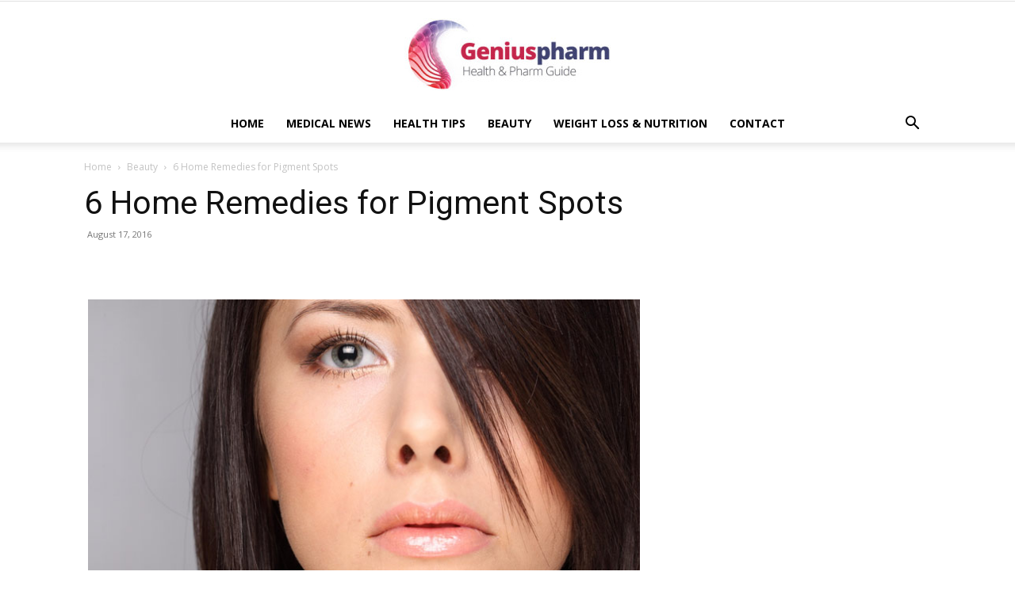

--- FILE ---
content_type: text/html; charset=utf-8
request_url: https://www.google.com/recaptcha/api2/aframe
body_size: 268
content:
<!DOCTYPE HTML><html><head><meta http-equiv="content-type" content="text/html; charset=UTF-8"></head><body><script nonce="LMQNeV-T9VFuIdYnpF6bWQ">/** Anti-fraud and anti-abuse applications only. See google.com/recaptcha */ try{var clients={'sodar':'https://pagead2.googlesyndication.com/pagead/sodar?'};window.addEventListener("message",function(a){try{if(a.source===window.parent){var b=JSON.parse(a.data);var c=clients[b['id']];if(c){var d=document.createElement('img');d.src=c+b['params']+'&rc='+(localStorage.getItem("rc::a")?sessionStorage.getItem("rc::b"):"");window.document.body.appendChild(d);sessionStorage.setItem("rc::e",parseInt(sessionStorage.getItem("rc::e")||0)+1);localStorage.setItem("rc::h",'1769025913406');}}}catch(b){}});window.parent.postMessage("_grecaptcha_ready", "*");}catch(b){}</script></body></html>

--- FILE ---
content_type: text/css
request_url: https://geniuspharm.com/wp-content/themes/geniuspharm2/style.css?ver=2.0
body_size: 90
content:
/*
Theme Name: GeniusPharm
Theme URI:
Description: The twaked theme for Geniuspharm.com
Version: 2.0
Author: Denixoid
Author URI: http://twitter.com/denixoid
Template: Newspaper
*/

@import url("../Newspaper/style.css");  

--- FILE ---
content_type: text/plain
request_url: https://www.google-analytics.com/j/collect?v=1&_v=j102&a=1143684038&t=pageview&_s=1&dl=https%3A%2F%2Fgeniuspharm.com%2Fbeauty%2F6-home-remedies-pigment-spots%2F&ul=en-us%40posix&dt=6%20Ways%20of%20Getting%20Rid%20of%20Pigment%20Spots%20%7C%20Geniuspharm&sr=1280x720&vp=1280x720&_u=IEBAAEABAAAAACAAI~&jid=2007039073&gjid=854751747&cid=742046344.1769025912&tid=UA-4377566-8&_gid=189753014.1769025912&_r=1&_slc=1&z=892181963
body_size: -450
content:
2,cG-FR3QT6QN9F